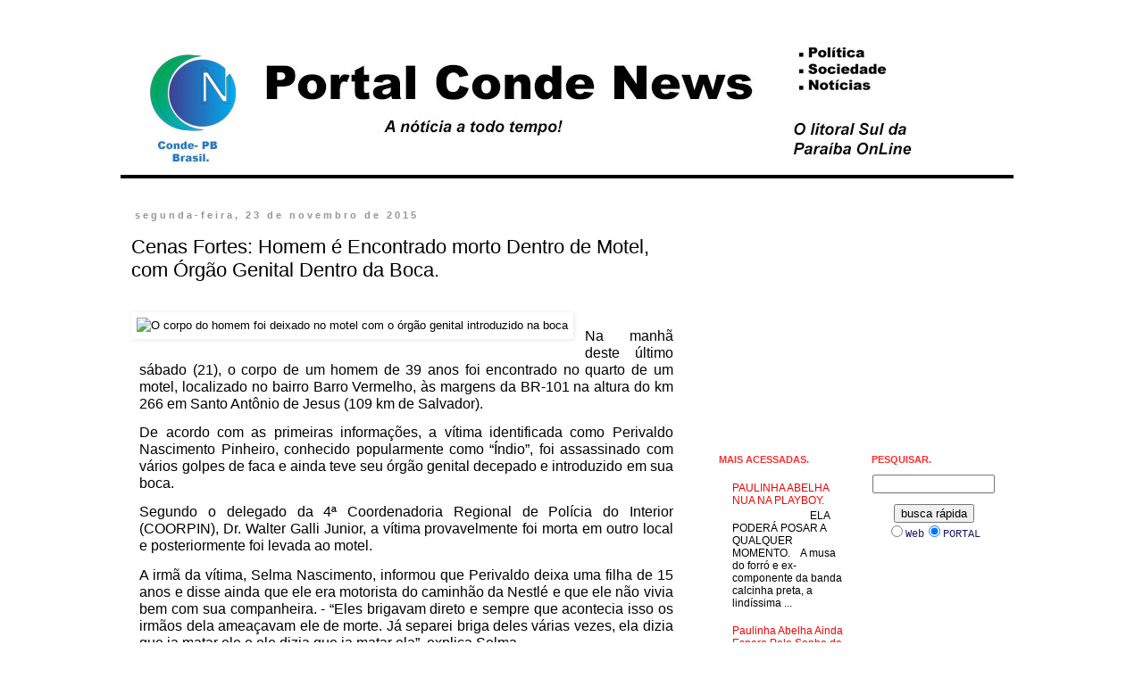

--- FILE ---
content_type: text/html; charset=UTF-8
request_url: http://www.portalcondenews.com/2015/11/cenas-fortes-homem-e-encontrado-morto.html
body_size: 11174
content:
<!DOCTYPE html>
<html class='v2' dir='ltr' xmlns='http://www.w3.org/1999/xhtml' xmlns:b='http://www.google.com/2005/gml/b' xmlns:data='http://www.google.com/2005/gml/data' xmlns:expr='http://www.google.com/2005/gml/expr'>
<head>
<link href='https://www.blogger.com/static/v1/widgets/335934321-css_bundle_v2.css' rel='stylesheet' type='text/css'/>
<meta content='IE=EmulateIE7' http-equiv='X-UA-Compatible'/>
<meta content='width=1100' name='viewport'/>
<meta content='text/html; charset=UTF-8' http-equiv='Content-Type'/>
<meta content='blogger' name='generator'/>
<link href='http://www.portalcondenews.com/favicon.ico' rel='icon' type='image/x-icon'/>
<link href='http://www.portalcondenews.com/2015/11/cenas-fortes-homem-e-encontrado-morto.html' rel='canonical'/>
<link rel="alternate" type="application/atom+xml" title="Portal Conde News. - Atom" href="http://www.portalcondenews.com/feeds/posts/default" />
<link rel="alternate" type="application/rss+xml" title="Portal Conde News. - RSS" href="http://www.portalcondenews.com/feeds/posts/default?alt=rss" />
<link rel="service.post" type="application/atom+xml" title="Portal Conde News. - Atom" href="https://www.blogger.com/feeds/6104462271894477750/posts/default" />

<link rel="alternate" type="application/atom+xml" title="Portal Conde News. - Atom" href="http://www.portalcondenews.com/feeds/8130940975029415761/comments/default" />
<!--Can't find substitution for tag [blog.ieCssRetrofitLinks]-->
<link href='http://noticiasplantaopolicial.com.br/system/posts/covers/000/001/732/thumb_view/g4-capa-face01.jpg?1448290409' rel='image_src'/>
<meta content='http://www.portalcondenews.com/2015/11/cenas-fortes-homem-e-encontrado-morto.html' property='og:url'/>
<meta content='Cenas Fortes: Homem é Encontrado morto Dentro de Motel, com Órgão Genital Dentro da Boca. ' property='og:title'/>
<meta content='     Na manhã deste último sábado (21), o corpo de um homem de 39 anos foi encontrado no quarto de um motel, localizado no bairro Barro Verm...' property='og:description'/>
<meta content='https://lh3.googleusercontent.com/blogger_img_proxy/[base64]w1200-h630-p-k-no-nu' property='og:image'/>
<title>Portal Conde News.: Cenas Fortes: Homem é Encontrado morto Dentro de Motel, com Órgão Genital Dentro da Boca. </title>
<style id='page-skin-1' type='text/css'><!--
/*
-----------------------------------------------
Blogger Template Style
Name:     Simple
Designer: Blogger
URL:      www.blogger.com
----------------------------------------------- */
/* Content
----------------------------------------------- */
body {
font: normal normal 12px 'Trebuchet MS', Trebuchet, Verdana, sans-serif;
color: #000000;
background: #ffffff none no-repeat scroll center center;
padding: 0 0 0 0;
}
html body .region-inner {
min-width: 0;
max-width: 100%;
width: auto;
}
h2 {
font-size: 22px;
}
a:link {
text-decoration:none;
color: #f20202;
}
a:visited {
text-decoration:none;
color: #006bcc;
}
a:hover {
text-decoration:underline;
color: #0061ae;
}
.body-fauxcolumn-outer .fauxcolumn-inner {
background: transparent none repeat scroll top left;
_background-image: none;
}
.body-fauxcolumn-outer .cap-top {
position: absolute;
z-index: 1;
height: 400px;
width: 100%;
}
.body-fauxcolumn-outer .cap-top .cap-left {
width: 100%;
background: transparent none repeat-x scroll top left;
_background-image: none;
}
.content-outer {
-moz-box-shadow: 0 0 0 rgba(0, 0, 0, .15);
-webkit-box-shadow: 0 0 0 rgba(0, 0, 0, .15);
-goog-ms-box-shadow: 0 0 0 #333333;
box-shadow: 0 0 0 rgba(0, 0, 0, .15);
margin-bottom: 1px;
}
.content-inner {
padding: 10px 40px;
}
.content-inner {
background-color: #ffffff;
}
/* Header
----------------------------------------------- */
.header-outer {
background: transparent none repeat-x scroll 0 -400px;
_background-image: none;
}
.Header h1 {
font: normal normal 40px 'Trebuchet MS',Trebuchet,Verdana,sans-serif;
color: #000000;
text-shadow: 0 0 0 rgba(0, 0, 0, .2);
}
.Header h1 a {
color: #000000;
}
.Header .description {
font-size: 18px;
color: #000000;
}
.header-inner .Header .titlewrapper {
padding: 22px 0;
}
.header-inner .Header .descriptionwrapper {
padding: 0 0;
}
/* Tabs
----------------------------------------------- */
.tabs-inner .section:first-child {
border-top: 0 solid #ffffff;
}
.tabs-inner .section:first-child ul {
margin-top: -1px;
border-top: 1px solid #ffffff;
border-left: 1px solid #ffffff;
border-right: 1px solid #ffffff;
}
.tabs-inner .widget ul {
background: transparent none repeat-x scroll 0 -800px;
_background-image: none;
border-bottom: 1px solid #ffffff;
margin-top: 0;
margin-left: -30px;
margin-right: -30px;
}
.tabs-inner .widget li a {
display: inline-block;
padding: .6em 1em;
font: normal normal 12px 'Trebuchet MS', Trebuchet, Verdana, sans-serif;
color: #000000;
border-left: 1px solid #ffffff;
border-right: 1px solid #ffffff;
}
.tabs-inner .widget li:first-child a {
border-left: none;
}
.tabs-inner .widget li.selected a, .tabs-inner .widget li a:hover {
color: #000000;
background-color: #eeeeee;
text-decoration: none;
}
/* Columns
----------------------------------------------- */
.main-outer {
border-top: 0 solid #ffffff;
}
.fauxcolumn-left-outer .fauxcolumn-inner {
border-right: 1px solid #ffffff;
}
.fauxcolumn-right-outer .fauxcolumn-inner {
border-left: 1px solid #ffffff;
}
/* Headings
----------------------------------------------- */
div.widget > h2,
div.widget h2.title {
margin: 0 0 1em 0;
font: normal bold 11px 'Trebuchet MS',Trebuchet,Verdana,sans-serif;
color: #ff2c2c;
}
/* Widgets
----------------------------------------------- */
.widget .zippy {
color: #351c75;
text-shadow: 2px 2px 1px rgba(0, 0, 0, .1);
}
.widget .popular-posts ul {
list-style: none;
}
/* Posts
----------------------------------------------- */
h2.date-header {
font: normal bold 11px Arial, Tahoma, Helvetica, FreeSans, sans-serif;
}
.date-header span {
background-color: #ffffff;
color: #969696;
padding: 0.4em;
letter-spacing: 3px;
margin: inherit;
}
.main-inner {
padding-top: 35px;
padding-bottom: 65px;
}
.main-inner .column-center-inner {
padding: 0 0;
}
.main-inner .column-center-inner .section {
margin: 0 1em;
}
.post {
margin: 0 0 45px 0;
}
h3.post-title, .comments h4 {
font: normal normal 22px Arial, Tahoma, Helvetica, FreeSans, sans-serif;
margin: .75em 0 0;
}
.post-body {
font-size: 110%;
line-height: 1.4;
position: relative;
}
.post-body img, .post-body .tr-caption-container, .Profile img, .Image img,
.BlogList .item-thumbnail img {
padding: 2px;
background: #ffffff;
border: 1px solid #ffffff;
-moz-box-shadow: 1px 1px 5px rgba(0, 0, 0, .1);
-webkit-box-shadow: 1px 1px 5px rgba(0, 0, 0, .1);
box-shadow: 1px 1px 5px rgba(0, 0, 0, .1);
}
.post-body img, .post-body .tr-caption-container {
padding: 5px;
}
.post-body .tr-caption-container {
color: #ffffff;
}
.post-body .tr-caption-container img {
padding: 0;
background: transparent;
border: none;
-moz-box-shadow: 0 0 0 rgba(0, 0, 0, .1);
-webkit-box-shadow: 0 0 0 rgba(0, 0, 0, .1);
box-shadow: 0 0 0 rgba(0, 0, 0, .1);
}
.post-header {
margin: 0 0 1.5em;
line-height: 1.6;
font-size: 90%;
}
.post-footer {
margin: 20px -2px 0;
padding: 5px 10px;
color: #b00000;
background-color: #bbbbbb;
border-bottom: 1px solid #2c2c2c;
line-height: 1.6;
font-size: 90%;
}
#comments .comment-author {
padding-top: 1.5em;
border-top: 1px solid #ffffff;
background-position: 0 1.5em;
}
#comments .comment-author:first-child {
padding-top: 0;
border-top: none;
}
.avatar-image-container {
margin: .2em 0 0;
}
#comments .avatar-image-container img {
border: 1px solid #ffffff;
}
/* Comments
----------------------------------------------- */
.comments .comments-content .icon.blog-author {
background-repeat: no-repeat;
background-image: url([data-uri]);
}
.comments .comments-content .loadmore a {
border-top: 1px solid #351c75;
border-bottom: 1px solid #351c75;
}
.comments .comment-thread.inline-thread {
background-color: #bbbbbb;
}
.comments .continue {
border-top: 2px solid #351c75;
}
/* Accents
---------------------------------------------- */
.section-columns td.columns-cell {
border-left: 1px solid #ffffff;
}
.blog-pager {
background: transparent url(http://www.blogblog.com/1kt/simple/paging_dot.png) repeat-x scroll top center;
}
.blog-pager-older-link, .home-link,
.blog-pager-newer-link {
background-color: #ffffff;
padding: 5px;
}
.footer-outer {
border-top: 1px dashed #bbbbbb;
}
/* Mobile
----------------------------------------------- */
body.mobile  {
background-size: auto;
}
.mobile .body-fauxcolumn-outer {
background: transparent none repeat scroll top left;
}
.mobile .body-fauxcolumn-outer .cap-top {
background-size: 100% auto;
}
.mobile .content-outer {
-webkit-box-shadow: 0 0 3px rgba(0, 0, 0, .15);
box-shadow: 0 0 3px rgba(0, 0, 0, .15);
}
.mobile .tabs-inner .widget ul {
margin-left: 0;
margin-right: 0;
}
.mobile .post {
margin: 0;
}
.mobile .main-inner .column-center-inner .section {
margin: 0;
}
.mobile .date-header span {
padding: 0.1em 10px;
margin: 0 -10px;
}
.mobile h3.post-title {
margin: 0;
}
.mobile .blog-pager {
background: transparent none no-repeat scroll top center;
}
.mobile .footer-outer {
border-top: none;
}
.mobile .main-inner, .mobile .footer-inner {
background-color: #ffffff;
}
.mobile-index-contents {
color: #000000;
}
.mobile-link-button {
background-color: #f20202;
}
.mobile-link-button a:link, .mobile-link-button a:visited {
color: #ffffff;
}
.mobile .tabs-inner .section:first-child {
border-top: none;
}
.mobile .tabs-inner .PageList .widget-content {
background-color: #eeeeee;
color: #000000;
border-top: 1px solid #ffffff;
border-bottom: 1px solid #ffffff;
}
.mobile .tabs-inner .PageList .widget-content .pagelist-arrow {
border-left: 1px solid #ffffff;
}
#navbar-iframe {
opacity:0;
-webkit-transition: all 1s ease;
-moz-transition: all 1s ease;
-o-transition: all 1s ease;
transition: all 1s ease;
}
#navbar-iframe:hover {
opacity:1;
}
--></style>
<style id='template-skin-1' type='text/css'><!--
body {
min-width: 1090px;
}
.content-outer, .content-fauxcolumn-outer, .region-inner {
min-width: 1090px;
max-width: 1090px;
_width: 1090px;
}
.main-inner .columns {
padding-left: 0px;
padding-right: 370px;
}
.main-inner .fauxcolumn-center-outer {
left: 0px;
right: 370px;
/* IE6 does not respect left and right together */
_width: expression(this.parentNode.offsetWidth -
parseInt("0px") -
parseInt("370px") + 'px');
}
.main-inner .fauxcolumn-left-outer {
width: 0px;
}
.main-inner .fauxcolumn-right-outer {
width: 370px;
}
.main-inner .column-left-outer {
width: 0px;
right: 100%;
margin-left: -0px;
}
.main-inner .column-right-outer {
width: 370px;
margin-right: -370px;
}
#layout {
min-width: 0;
}
#layout .content-outer {
min-width: 0;
width: 800px;
}
#layout .region-inner {
min-width: 0;
width: auto;
}
--></style>
<link href='https://www.blogger.com/dyn-css/authorization.css?targetBlogID=6104462271894477750&amp;zx=8c39e2e3-21c3-4af5-9665-f585fbe12adb' media='none' onload='if(media!=&#39;all&#39;)media=&#39;all&#39;' rel='stylesheet'/><noscript><link href='https://www.blogger.com/dyn-css/authorization.css?targetBlogID=6104462271894477750&amp;zx=8c39e2e3-21c3-4af5-9665-f585fbe12adb' rel='stylesheet'/></noscript>
<meta name='google-adsense-platform-account' content='ca-host-pub-1556223355139109'/>
<meta name='google-adsense-platform-domain' content='blogspot.com'/>

</head>
<body class='loading variant-simplysimple'>
<div class='navbar no-items section' id='navbar'>
</div>
<div class='body-fauxcolumns'>
<div class='fauxcolumn-outer body-fauxcolumn-outer'>
<div class='cap-top'>
<div class='cap-left'></div>
<div class='cap-right'></div>
</div>
<div class='fauxborder-left'>
<div class='fauxborder-right'></div>
<div class='fauxcolumn-inner'>
</div>
</div>
<div class='cap-bottom'>
<div class='cap-left'></div>
<div class='cap-right'></div>
</div>
</div>
</div>
<div class='content'>
<div class='content-fauxcolumns'>
<div class='fauxcolumn-outer content-fauxcolumn-outer'>
<div class='cap-top'>
<div class='cap-left'></div>
<div class='cap-right'></div>
</div>
<div class='fauxborder-left'>
<div class='fauxborder-right'></div>
<div class='fauxcolumn-inner'>
</div>
</div>
<div class='cap-bottom'>
<div class='cap-left'></div>
<div class='cap-right'></div>
</div>
</div>
</div>
<div class='content-outer'>
<div class='content-cap-top cap-top'>
<div class='cap-left'></div>
<div class='cap-right'></div>
</div>
<div class='fauxborder-left content-fauxborder-left'>
<div class='fauxborder-right content-fauxborder-right'></div>
<div class='content-inner'>
<header>
<div class='header-outer'>
<div class='header-cap-top cap-top'>
<div class='cap-left'></div>
<div class='cap-right'></div>
</div>
<div class='fauxborder-left header-fauxborder-left'>
<div class='fauxborder-right header-fauxborder-right'></div>
<div class='region-inner header-inner'>
<div class='header section' id='header'><div class='widget Header' data-version='1' id='Header1'>
<div id='header-inner'>
<a href='http://www.portalcondenews.com/' style='display: block'>
<img alt='Portal Conde News.' height='160px; ' id='Header1_headerimg' src='https://blogger.googleusercontent.com/img/b/R29vZ2xl/AVvXsEgt0CpRkWsBj8WOO529rfTyBC4RwMnmmUGe2cbHfIfyrxi-T0eEagD8MjP3dte_Vq3uIyPdkSS5PoZ4LVft82EwKFKg0aY0DA70lHDS6NMkvJRR-G2u06kQSTqJPCLAM1XnrfxQegVUsjnQ/s1000/bcnl.jpg' style='display: block' width='1000px; '/>
</a>
</div>
</div></div>
</div>
</div>
<div class='header-cap-bottom cap-bottom'>
<div class='cap-left'></div>
<div class='cap-right'></div>
</div>
</div>
</header>
<div class='tabs-outer'>
<div class='tabs-cap-top cap-top'>
<div class='cap-left'></div>
<div class='cap-right'></div>
</div>
<div class='fauxborder-left tabs-fauxborder-left'>
<div class='fauxborder-right tabs-fauxborder-right'></div>
<div class='region-inner tabs-inner'>
<div class='tabs no-items section' id='crosscol'></div>
<div class='tabs no-items section' id='crosscol-overflow'></div>
</div>
</div>
<div class='tabs-cap-bottom cap-bottom'>
<div class='cap-left'></div>
<div class='cap-right'></div>
</div>
</div>
<div class='main-outer'>
<div class='main-cap-top cap-top'>
<div class='cap-left'></div>
<div class='cap-right'></div>
</div>
<div class='fauxborder-left main-fauxborder-left'>
<div class='fauxborder-right main-fauxborder-right'></div>
<div class='region-inner main-inner'>
<div class='columns fauxcolumns'>
<div class='fauxcolumn-outer fauxcolumn-center-outer'>
<div class='cap-top'>
<div class='cap-left'></div>
<div class='cap-right'></div>
</div>
<div class='fauxborder-left'>
<div class='fauxborder-right'></div>
<div class='fauxcolumn-inner'>
</div>
</div>
<div class='cap-bottom'>
<div class='cap-left'></div>
<div class='cap-right'></div>
</div>
</div>
<div class='fauxcolumn-outer fauxcolumn-left-outer'>
<div class='cap-top'>
<div class='cap-left'></div>
<div class='cap-right'></div>
</div>
<div class='fauxborder-left'>
<div class='fauxborder-right'></div>
<div class='fauxcolumn-inner'>
</div>
</div>
<div class='cap-bottom'>
<div class='cap-left'></div>
<div class='cap-right'></div>
</div>
</div>
<div class='fauxcolumn-outer fauxcolumn-right-outer'>
<div class='cap-top'>
<div class='cap-left'></div>
<div class='cap-right'></div>
</div>
<div class='fauxborder-left'>
<div class='fauxborder-right'></div>
<div class='fauxcolumn-inner'>
</div>
</div>
<div class='cap-bottom'>
<div class='cap-left'></div>
<div class='cap-right'></div>
</div>
</div>
<!-- corrects IE6 width calculation -->
<div class='columns-inner'>
<div class='column-center-outer'>
<div class='column-center-inner'>
<div class='main section' id='main'><div class='widget Blog' data-version='1' id='Blog1'>
<div class='blog-posts hfeed'>
<!--Can't find substitution for tag [defaultAdStart]-->

          <div class="date-outer">
        
<h2 class='date-header'><span>segunda-feira, 23 de novembro de 2015</span></h2>

          <div class="date-posts">
        
<div class='post-outer'>
<div class='post hentry'>
<a name='8130940975029415761'></a>
<h3 class='post-title entry-title'>
Cenas Fortes: Homem é Encontrado morto Dentro de Motel, com Órgão Genital Dentro da Boca. 
</h3>
<div class='post-header'>
<div class='post-header-line-1'></div>
</div>
<div class='post-body entry-content' id='post-body-8130940975029415761'>
<br />
<div class="MsoNormal" style="clear: left; float: left; margin-bottom: 1em; margin-right: 1em; margin-top: 0cm; text-align: justify;">
<img alt="O corpo do homem foi deixado no motel com o órgão genital introduzido na boca" height="150" src="http://noticiasplantaopolicial.com.br/system/posts/covers/000/001/732/thumb_view/g4-capa-face01.jpg?1448290409" width="200" /></div>
<br />
<div class="MsoNormal" style="margin-bottom: 10.0pt; margin-left: 7.1pt; margin-right: 7.0pt; margin-top: 0cm; text-align: justify;">
<span style="font-family: &quot;Arial&quot;,&quot;sans-serif&quot;; font-size: 12.0pt; line-height: 115%; mso-bidi-font-size: 11.0pt;">Na manhã deste último
sábado (21), o corpo de um homem de 39 anos foi encontrado no quarto de um
motel, localizado no bairro Barro Vermelho, às margens da BR-101 na altura do
km 266 em Santo Antônio de Jesus (109 km de Salvador). <o:p></o:p></span></div>
<div class="MsoNormal" style="margin-bottom: 10.0pt; margin-left: 7.1pt; margin-right: 7.0pt; margin-top: 0cm; text-align: justify;">
<span style="font-family: &quot;Arial&quot;,&quot;sans-serif&quot;; font-size: 12.0pt; line-height: 115%; mso-bidi-font-size: 11.0pt;">De acordo com as
primeiras informações, a vítima identificada como Perivaldo Nascimento
Pinheiro, conhecido popularmente como &#8220;Índio&#8221;, foi assassinado com vários
golpes de faca e ainda teve seu órgão genital decepado e introduzido em sua
boca. <o:p></o:p></span></div>
<div class="MsoNormal" style="margin-bottom: 10.0pt; margin-left: 7.1pt; margin-right: 7.0pt; margin-top: 0cm; text-align: justify;">
<span style="font-family: &quot;Arial&quot;,&quot;sans-serif&quot;; font-size: 12.0pt; line-height: 115%; mso-bidi-font-size: 11.0pt;">Segundo o delegado da
4ª Coordenadoria Regional de Polícia do Interior (COORPIN), Dr. Walter Galli
Junior, a vítima provavelmente foi morta em outro local e posteriormente foi
levada ao motel. <o:p></o:p></span></div>
<div class="MsoNormal" style="margin-bottom: 10.0pt; margin-left: 7.1pt; margin-right: 7.0pt; margin-top: 0cm; text-align: justify;">
<span style="font-family: &quot;Arial&quot;,&quot;sans-serif&quot;; font-size: 12.0pt; line-height: 115%; mso-bidi-font-size: 11.0pt;">A irmã da vítima,
Selma Nascimento, informou que Perivaldo deixa uma filha de 15 anos e disse
ainda que ele era motorista do caminhão da Nestlé e que ele não vivia bem com
sua companheira. - &#8220;Eles brigavam direto e sempre que acontecia isso os irmãos
dela ameaçavam ele de morte. Já separei briga deles várias vezes, ela dizia que
ia matar ele e ele dizia que ia matar ela&#8221;, explica Selma. <o:p></o:p></span></div>
<div class="MsoNormal" style="margin-bottom: 10.0pt; margin-left: 7.1pt; margin-right: 7.0pt; margin-top: 0cm; text-align: justify;">
<span style="font-family: &quot;Arial&quot;,&quot;sans-serif&quot;; font-size: 12.0pt; line-height: 115%; mso-bidi-font-size: 11.0pt;">Durante a tarde a
Polícia Civil ouviu a companheira, dois irmãos e o pai da vítima. O corpo de
Perivaldo foi recolhido e encaminhado ao Instituto de Medicina Legal (IML) e
foi sepultado na manhã deste último domingo (22). A Polícia Civil investiga o
caso e trabalha na tentativa de identificar os autores do crime.<o:p></o:p></span></div>
<div class="MsoNormal" style="margin-bottom: 10.0pt; margin-left: 7.1pt; margin-right: 7.0pt; margin-top: 0cm; text-align: justify;">
<img height="284" src="https://blogger.googleusercontent.com/img/b/R29vZ2xl/AVvXsEhKqSQp-FU4GngvgXXjrUQwPH0Plk5qWW-L_6RDIxgmyrLSnuu9W5xKvORWjgtNKNn2LJb6QjkYY1CDojo5BjyPSryic0nI80Pg5FzxMgZBVsgO4wbSf_AnpD0rbPej0rACnX_UV19E_jw/s640/cenas-fortes1.jpg" width="640" /></div>
<div class="MsoNormal" style="margin-bottom: 10.0pt; margin-left: 7.1pt; margin-right: 7.0pt; margin-top: 0cm; text-align: justify;">
<img alt="O corpo do homem foi deixado no motel com o órgão genital introduzido na boca" height="480" src="http://noticiasplantaopolicial.com.br/system/posts/covers/000/001/732/thumb_view/g4-capa-face01.jpg?1448290409" width="640" /></div>
<div class="separator" style="clear: both; text-align: center;">
<img border="0" height="640" src="https://blogger.googleusercontent.com/img/b/R29vZ2xl/AVvXsEhk9jRLx9zQA3QsBENmCdtZwQrm-Ly60mkMtV-KOETplnLpHzmUBBEYWCQtjkF7vBQkVmX8Lna8_RkOg9Cr5OuFJF7PGWnwGmZ6GVjCih9_u57m526v0vdd2Fp_MeIIVBS44qa-VnV5cCJK/s640/g1.jpg" width="480" /></div>
<br />
<div class="separator" style="clear: both; text-align: center;">
<img border="0" height="480" src="https://blogger.googleusercontent.com/img/b/R29vZ2xl/AVvXsEhXPl5i0HLsoGhouhAMMqhze9vwvtkYSezV6j5G8OlkBj4ciMchxorIFMzsOIUXN0F_qKCHbZyUdfV36LmmD4InB0nrw4y6c_D8PwKEhb22Erm5J0mzZyACXSyl7Zx6RXCT26mSMaSCh26e/s640/g2.jpg" width="640" /></div>
<br />
<div class="separator" style="clear: both; text-align: center;">
<img border="0" height="480" src="https://blogger.googleusercontent.com/img/b/R29vZ2xl/AVvXsEiIsbmCIsiEdnsO2647pviGGwzNxxEXjVAxKr6gJgBNv82vrl6QAXgft68z04QWbhFHlaqOAdlbAPw8Ew3D0rsrh8YahZbFnBg19IalmC5x_7su39f9oFnzzt2r70uQrOwBRAMAhiUQiyNz/s640/g3.jpg" width="640" /></div>
<div class="MsoNormal" style="margin-bottom: 10.0pt; margin-left: 7.1pt; margin-right: 7.0pt; margin-top: 0cm; text-align: justify;">
<br /></div>
<br />
<div class="MsoNormal" style="margin-bottom: 10.0pt; margin-left: 7.1pt; margin-right: 7.0pt; margin-top: 0cm; text-align: justify;">
<b><span style="font-family: &quot;Arial&quot;,&quot;sans-serif&quot;; font-size: 9.0pt; line-height: 115%; mso-bidi-font-size: 11.0pt;">Plantão Polícial &#8211; Alison Maia.<o:p></o:p></span></b></div>
<div style='clear: both;'></div>
</div>
<div class='post-footer'>
<div class='post-footer-line post-footer-line-1'><span class='post-author vcard'>
</span>
<span class='post-timestamp'>
</span>
<span class='post-comment-link'>
</span>
<span class='post-icons'>
</span>
<div class='post-share-buttons goog-inline-block'>
<a class='goog-inline-block share-button sb-email' href='https://www.blogger.com/share-post.g?blogID=6104462271894477750&postID=8130940975029415761&target=email' target='_blank' title='Enviar por e-mail'><span class='share-button-link-text'>Enviar por e-mail</span></a><a class='goog-inline-block share-button sb-blog' href='https://www.blogger.com/share-post.g?blogID=6104462271894477750&postID=8130940975029415761&target=blog' onclick='window.open(this.href, "_blank", "height=270,width=475"); return false;' target='_blank' title='Postar no blog!'><span class='share-button-link-text'>Postar no blog!</span></a><a class='goog-inline-block share-button sb-twitter' href='https://www.blogger.com/share-post.g?blogID=6104462271894477750&postID=8130940975029415761&target=twitter' target='_blank' title='Compartilhar no X'><span class='share-button-link-text'>Compartilhar no X</span></a><a class='goog-inline-block share-button sb-facebook' href='https://www.blogger.com/share-post.g?blogID=6104462271894477750&postID=8130940975029415761&target=facebook' onclick='window.open(this.href, "_blank", "height=430,width=640"); return false;' target='_blank' title='Compartilhar no Facebook'><span class='share-button-link-text'>Compartilhar no Facebook</span></a><a class='goog-inline-block share-button sb-pinterest' href='https://www.blogger.com/share-post.g?blogID=6104462271894477750&postID=8130940975029415761&target=pinterest' target='_blank' title='Compartilhar com o Pinterest'><span class='share-button-link-text'>Compartilhar com o Pinterest</span></a>
</div>
<span class='post-backlinks post-comment-link'>
</span>
</div>
<div class='post-footer-line post-footer-line-2'><span class='post-labels'>
</span>
</div>
<div class='post-footer-line post-footer-line-3'><span class='post-location'>
</span>
</div>
</div>
</div>
<div class='comments' id='comments'>
<a name='comments'></a>
<h4>Nenhum comentário:</h4>
<div id='Blog1_comments-block-wrapper'>
<dl class='avatar-comment-indent' id='comments-block'>
</dl>
</div>
<p class='comment-footer'>
<div class='comment-form'>
<a name='comment-form'></a>
<h4 id='comment-post-message'>Postar um comentário</h4>
<p>
</p>
<a href='https://www.blogger.com/comment/frame/6104462271894477750?po=8130940975029415761&hl=pt-BR&saa=85391&origin=http://www.portalcondenews.com' id='comment-editor-src'></a>
<iframe allowtransparency='true' class='blogger-iframe-colorize blogger-comment-from-post' frameborder='0' height='410px' id='comment-editor' name='comment-editor' src='' width='100%'></iframe>
<script src='https://www.blogger.com/static/v1/jsbin/2830521187-comment_from_post_iframe.js' type='text/javascript'></script>
<script type='text/javascript'>
      BLOG_CMT_createIframe('https://www.blogger.com/rpc_relay.html');
    </script>
</div>
</p>
</div>
</div>

        </div></div>
      
<!--Can't find substitution for tag [adEnd]-->
</div>
</div></div>
</div>
</div>
<div class='column-left-outer'>
<div class='column-left-inner'>
<aside>
</aside>
</div>
</div>
<div class='column-right-outer'>
<div class='column-right-inner'>
<aside>
<div class='sidebar section' id='sidebar-right-1'><div class='widget HTML' data-version='1' id='HTML12'>
<div class='widget-content'>
<iframe width="373" height="240" src="https://www.youtube.com/embed/GGNMdzw1wyI" title="YouTube video player" frameborder="0" allow="accelerometer; autoplay; clipboard-write; encrypted-media; gyroscope; picture-in-picture" allowfullscreen></iframe>
</div>
<div class='clear'></div>
</div></div>
<table border='0' cellpadding='0' cellspacing='0' class='section-columns columns-2'>
<tbody>
<tr>
<td class='first columns-cell'>
<div class='sidebar section' id='sidebar-right-2-1'><div class='widget PopularPosts' data-version='1' id='PopularPosts1'>
<h2>MAIS ACESSADAS.</h2>
<div class='widget-content popular-posts'>
<ul>
<li>
<div class='item-title'><a href='http://www.portalcondenews.com/2011/06/paulinha-abelha-nua-na-playboy.html'>PAULINHA ABELHA NUA NA PLAYBOY.</a></div>
<div class='item-snippet'> &#160; &#160; &#160; &#160; &#160; &#160; &#160; &#160; &#160; &#160; &#160; &#160; &#160; &#160; &#160;ELA PODERÁ POSAR A QUALQUER MOMENTO. &#160;&#160; A musa do forró e ex-componente da banda calcinha preta, a lindíssima ...</div>
</li>
<li>
<div class='item-title'><a href='http://www.portalcondenews.com/2016/10/paulinha-abelha-ainda-espera-pelo-sonho.html'>Paulinha Abelha Ainda Espera Pelo Sonho de Posar Nua na PlayBoy.  Fãs Torcem Para Que Sonho Se Realize </a></div>
<div class='item-snippet'>     Paulinha Abelha não é apenas Sensual! Ela é mais que provocante.   A musa do Forró ainda não realizou o seu grandioso sonho (Posar para...</div>
</li>
</ul>
<div class='clear'></div>
</div>
</div></div>
</td>
<td class='columns-cell'>
<div class='sidebar section' id='sidebar-right-2-2'><div class='widget HTML' data-version='1' id='HTML5'>
<h2 class='title'>PESQUISAR.</h2>
<div class='widget-content'>
<div align="center"><form action="http://www.google.com.br/search" method="GET">
<input maxlength="255" value="" name="q" size="15" type="text"/><p><font face=courier color= #161a61>
<input value="busca rápida" name="btnG" type="submit"/>
<input value="www.portalcondenews.com" name="domains" type="hidden"/><br/><input value="" name="sitesearch" type="radio"/>Web<input checked value="www.portalcondenews.com" name="sitesearch" type="radio"/>PORTAL<br/>
</font></p></form></div>
</div>
<div class='clear'></div>
</div></div>
</td>
</tr>
</tbody>
</table>
<div class='sidebar section' id='sidebar-right-3'><div class='widget HTML' data-version='1' id='HTML4'>
<div class='widget-content'>
<script>
  (function(i,s,o,g,r,a,m){i['GoogleAnalyticsObject']=r;i[r]=i[r]||function(){
  (i[r].q=i[r].q||[]).push(arguments)},i[r].l=1*new Date();a=s.createElement(o),
  m=s.getElementsByTagName(o)[0];a.async=1;a.src=g;m.parentNode.insertBefore(a,m)
  })(window,document,'script','//www.google-analytics.com/analytics.js','ga');

  ga('create', 'UA-42507211-1', 'portalcondenews.com');
  ga('send', 'pageview');

</script>
</div>
<div class='clear'></div>
</div></div>
</aside>
</div>
</div>
</div>
<div style='clear: both'></div>
<!-- columns -->
</div>
<!-- main -->
</div>
</div>
<div class='main-cap-bottom cap-bottom'>
<div class='cap-left'></div>
<div class='cap-right'></div>
</div>
</div>
<footer>
<div class='footer-outer'>
<div class='footer-cap-top cap-top'>
<div class='cap-left'></div>
<div class='cap-right'></div>
</div>
<div class='fauxborder-left footer-fauxborder-left'>
<div class='fauxborder-right footer-fauxborder-right'></div>
<div class='region-inner footer-inner'>
<div class='foot no-items section' id='footer-1'></div>
<table border='0' cellpadding='0' cellspacing='0' class='section-columns columns-2'>
<tbody>
<tr>
<td class='first columns-cell'>
<div class='foot section' id='footer-2-1'><div class='widget ContactForm' data-version='1' id='ContactForm1'>
<h2 class='title'>Contato.</h2>
<div class='contact-form-widget'>
<div class='form'>
<form name='contact-form'>
<p></p>
Nome
<br/>
<input class='contact-form-name' id='ContactForm1_contact-form-name' name='name' size='30' type='text' value=''/>
<p></p>
E-mail
<span style='font-weight: bolder;'>*</span>
<br/>
<input class='contact-form-email' id='ContactForm1_contact-form-email' name='email' size='30' type='text' value=''/>
<p></p>
Mensagem
<span style='font-weight: bolder;'>*</span>
<br/>
<textarea class='contact-form-email-message' cols='25' id='ContactForm1_contact-form-email-message' name='email-message' rows='5'></textarea>
<p></p>
<input class='contact-form-button contact-form-button-submit' id='ContactForm1_contact-form-submit' type='button' value='Enviar'/>
<p></p>
<div style='text-align: center; max-width: 222px; width: 100%'>
<p class='contact-form-error-message' id='ContactForm1_contact-form-error-message'></p>
<p class='contact-form-success-message' id='ContactForm1_contact-form-success-message'></p>
</div>
</form>
</div>
</div>
<div class='clear'></div>
</div></div>
</td>
<td class='columns-cell'>
<div class='foot section' id='footer-2-2'><div class='widget HTML' data-version='1' id='HTML2'>
<div class='widget-content'>
<!-- Global site tag (gtag.js) - Google Analytics -->
<script async src="http://www.googletagmanager.com/gtag/js?id=G-VCZERLPBZW"></script>
<script>
  window.dataLayer = window.dataLayer || [];
  function gtag(){dataLayer.push(arguments);}
  gtag('js', new Date());

  gtag('config', 'G-VCZERLPBZW');
</script>
</div>
<div class='clear'></div>
</div><div class='widget HTML' data-version='1' id='HTML8'>
<div class='widget-content'>
<div style="float:right;padding:2px;text-align:center"><script src="https://jd.revolvermaps.com/p.js" type="text/javascript">
</script><script type="text/javascript">
rm2d_ki101('0','256','128','3scg2gwdth5','ff0000',10);
</script>
 </div>
</div>
<div class='clear'></div>
</div></div>
</td>
</tr>
</tbody>
</table>
<!-- outside of the include in order to lock Attribution widget -->
</div>
</div>
<div class='footer-cap-bottom cap-bottom'>
<div class='cap-left'></div>
<div class='cap-right'></div>
</div>
</div>
</footer>
<!-- content -->
</div>
</div>
<div class='content-cap-bottom cap-bottom'>
<div class='cap-left'></div>
<div class='cap-right'></div>
</div>
</div>
</div>
<script type='text/javascript'>
    window.setTimeout(function() {
        document.body.className = document.body.className.replace('loading', '');
      }, 10);
  </script>

<script type="text/javascript" src="https://www.blogger.com/static/v1/widgets/2028843038-widgets.js"></script>
<script type='text/javascript'>
window['__wavt'] = 'AOuZoY4NfRaHGCaNHXvDPEO3oTCtdx2vFQ:1768873926882';_WidgetManager._Init('//www.blogger.com/rearrange?blogID\x3d6104462271894477750','//www.portalcondenews.com/2015/11/cenas-fortes-homem-e-encontrado-morto.html','6104462271894477750');
_WidgetManager._SetDataContext([{'name': 'blog', 'data': {'blogId': '6104462271894477750', 'title': 'Portal Conde News.', 'url': 'http://www.portalcondenews.com/2015/11/cenas-fortes-homem-e-encontrado-morto.html', 'canonicalUrl': 'http://www.portalcondenews.com/2015/11/cenas-fortes-homem-e-encontrado-morto.html', 'homepageUrl': 'http://www.portalcondenews.com/', 'searchUrl': 'http://www.portalcondenews.com/search', 'canonicalHomepageUrl': 'http://www.portalcondenews.com/', 'blogspotFaviconUrl': 'http://www.portalcondenews.com/favicon.ico', 'bloggerUrl': 'https://www.blogger.com', 'hasCustomDomain': true, 'httpsEnabled': false, 'enabledCommentProfileImages': true, 'gPlusViewType': 'FILTERED_POSTMOD', 'adultContent': false, 'analyticsAccountNumber': '', 'encoding': 'UTF-8', 'locale': 'pt-BR', 'localeUnderscoreDelimited': 'pt_br', 'languageDirection': 'ltr', 'isPrivate': false, 'isMobile': false, 'isMobileRequest': false, 'mobileClass': '', 'isPrivateBlog': false, 'isDynamicViewsAvailable': true, 'feedLinks': '\x3clink rel\x3d\x22alternate\x22 type\x3d\x22application/atom+xml\x22 title\x3d\x22Portal Conde News. - Atom\x22 href\x3d\x22http://www.portalcondenews.com/feeds/posts/default\x22 /\x3e\n\x3clink rel\x3d\x22alternate\x22 type\x3d\x22application/rss+xml\x22 title\x3d\x22Portal Conde News. - RSS\x22 href\x3d\x22http://www.portalcondenews.com/feeds/posts/default?alt\x3drss\x22 /\x3e\n\x3clink rel\x3d\x22service.post\x22 type\x3d\x22application/atom+xml\x22 title\x3d\x22Portal Conde News. - Atom\x22 href\x3d\x22https://www.blogger.com/feeds/6104462271894477750/posts/default\x22 /\x3e\n\n\x3clink rel\x3d\x22alternate\x22 type\x3d\x22application/atom+xml\x22 title\x3d\x22Portal Conde News. - Atom\x22 href\x3d\x22http://www.portalcondenews.com/feeds/8130940975029415761/comments/default\x22 /\x3e\n', 'meTag': '', 'adsenseHostId': 'ca-host-pub-1556223355139109', 'adsenseHasAds': false, 'adsenseAutoAds': false, 'boqCommentIframeForm': true, 'loginRedirectParam': '', 'view': '', 'dynamicViewsCommentsSrc': '//www.blogblog.com/dynamicviews/4224c15c4e7c9321/js/comments.js', 'dynamicViewsScriptSrc': '//www.blogblog.com/dynamicviews/6e0d22adcfa5abea', 'plusOneApiSrc': 'https://apis.google.com/js/platform.js', 'disableGComments': true, 'interstitialAccepted': false, 'sharing': {'platforms': [{'name': 'Gerar link', 'key': 'link', 'shareMessage': 'Gerar link', 'target': ''}, {'name': 'Facebook', 'key': 'facebook', 'shareMessage': 'Compartilhar no Facebook', 'target': 'facebook'}, {'name': 'Postar no blog!', 'key': 'blogThis', 'shareMessage': 'Postar no blog!', 'target': 'blog'}, {'name': 'X', 'key': 'twitter', 'shareMessage': 'Compartilhar no X', 'target': 'twitter'}, {'name': 'Pinterest', 'key': 'pinterest', 'shareMessage': 'Compartilhar no Pinterest', 'target': 'pinterest'}, {'name': 'E-mail', 'key': 'email', 'shareMessage': 'E-mail', 'target': 'email'}], 'disableGooglePlus': true, 'googlePlusShareButtonWidth': 0, 'googlePlusBootstrap': '\x3cscript type\x3d\x22text/javascript\x22\x3ewindow.___gcfg \x3d {\x27lang\x27: \x27pt_BR\x27};\x3c/script\x3e'}, 'hasCustomJumpLinkMessage': false, 'jumpLinkMessage': 'Leia mais', 'pageType': 'item', 'postId': '8130940975029415761', 'postImageThumbnailUrl': 'https://blogger.googleusercontent.com/img/b/R29vZ2xl/AVvXsEhKqSQp-FU4GngvgXXjrUQwPH0Plk5qWW-L_6RDIxgmyrLSnuu9W5xKvORWjgtNKNn2LJb6QjkYY1CDojo5BjyPSryic0nI80Pg5FzxMgZBVsgO4wbSf_AnpD0rbPej0rACnX_UV19E_jw/s72-c/cenas-fortes1.jpg', 'postImageUrl': 'http://noticiasplantaopolicial.com.br/system/posts/covers/000/001/732/thumb_view/g4-capa-face01.jpg?1448290409', 'pageName': 'Cenas Fortes: Homem \xe9 Encontrado morto Dentro de Motel, com \xd3rg\xe3o Genital Dentro da Boca. ', 'pageTitle': 'Portal Conde News.: Cenas Fortes: Homem \xe9 Encontrado morto Dentro de Motel, com \xd3rg\xe3o Genital Dentro da Boca. '}}, {'name': 'features', 'data': {}}, {'name': 'messages', 'data': {'edit': 'Editar', 'linkCopiedToClipboard': 'Link copiado para a \xe1rea de transfer\xeancia.', 'ok': 'Ok', 'postLink': 'Link da postagem'}}, {'name': 'template', 'data': {'name': 'custom', 'localizedName': 'Personalizar', 'isResponsive': false, 'isAlternateRendering': false, 'isCustom': true, 'variant': 'simplysimple', 'variantId': 'simplysimple'}}, {'name': 'view', 'data': {'classic': {'name': 'classic', 'url': '?view\x3dclassic'}, 'flipcard': {'name': 'flipcard', 'url': '?view\x3dflipcard'}, 'magazine': {'name': 'magazine', 'url': '?view\x3dmagazine'}, 'mosaic': {'name': 'mosaic', 'url': '?view\x3dmosaic'}, 'sidebar': {'name': 'sidebar', 'url': '?view\x3dsidebar'}, 'snapshot': {'name': 'snapshot', 'url': '?view\x3dsnapshot'}, 'timeslide': {'name': 'timeslide', 'url': '?view\x3dtimeslide'}, 'isMobile': false, 'title': 'Cenas Fortes: Homem \xe9 Encontrado morto Dentro de Motel, com \xd3rg\xe3o Genital Dentro da Boca. ', 'description': '     Na manh\xe3 deste \xfaltimo s\xe1bado (21), o corpo de um homem de 39 anos foi encontrado no quarto de um motel, localizado no bairro Barro Verm...', 'featuredImage': 'https://lh3.googleusercontent.com/blogger_img_proxy/[base64]', 'url': 'http://www.portalcondenews.com/2015/11/cenas-fortes-homem-e-encontrado-morto.html', 'type': 'item', 'isSingleItem': true, 'isMultipleItems': false, 'isError': false, 'isPage': false, 'isPost': true, 'isHomepage': false, 'isArchive': false, 'isLabelSearch': false, 'postId': 8130940975029415761}}]);
_WidgetManager._RegisterWidget('_HeaderView', new _WidgetInfo('Header1', 'header', document.getElementById('Header1'), {}, 'displayModeFull'));
_WidgetManager._RegisterWidget('_BlogView', new _WidgetInfo('Blog1', 'main', document.getElementById('Blog1'), {'cmtInteractionsEnabled': false, 'lightboxEnabled': true, 'lightboxModuleUrl': 'https://www.blogger.com/static/v1/jsbin/1945241621-lbx__pt_br.js', 'lightboxCssUrl': 'https://www.blogger.com/static/v1/v-css/828616780-lightbox_bundle.css'}, 'displayModeFull'));
_WidgetManager._RegisterWidget('_HTMLView', new _WidgetInfo('HTML12', 'sidebar-right-1', document.getElementById('HTML12'), {}, 'displayModeFull'));
_WidgetManager._RegisterWidget('_PopularPostsView', new _WidgetInfo('PopularPosts1', 'sidebar-right-2-1', document.getElementById('PopularPosts1'), {}, 'displayModeFull'));
_WidgetManager._RegisterWidget('_HTMLView', new _WidgetInfo('HTML5', 'sidebar-right-2-2', document.getElementById('HTML5'), {}, 'displayModeFull'));
_WidgetManager._RegisterWidget('_HTMLView', new _WidgetInfo('HTML4', 'sidebar-right-3', document.getElementById('HTML4'), {}, 'displayModeFull'));
_WidgetManager._RegisterWidget('_ContactFormView', new _WidgetInfo('ContactForm1', 'footer-2-1', document.getElementById('ContactForm1'), {'contactFormMessageSendingMsg': 'Enviando...', 'contactFormMessageSentMsg': 'Sua mensagem foi enviada.', 'contactFormMessageNotSentMsg': 'N\xe3o foi poss\xedvel enviar a mensagem. Tente novamente mais tarde.', 'contactFormInvalidEmailMsg': 'Um endere\xe7o de e-mail v\xe1lido \xe9 necess\xe1rio.', 'contactFormEmptyMessageMsg': 'O campo de mensagem n\xe3o pode ficar vazio.', 'title': 'Contato.', 'blogId': '6104462271894477750', 'contactFormNameMsg': 'Nome', 'contactFormEmailMsg': 'E-mail', 'contactFormMessageMsg': 'Mensagem', 'contactFormSendMsg': 'Enviar', 'contactFormToken': 'AOuZoY6p1RXR791EGFEKxqBrTPIV5WcDxA:1768873926882', 'submitUrl': 'https://www.blogger.com/contact-form.do'}, 'displayModeFull'));
_WidgetManager._RegisterWidget('_HTMLView', new _WidgetInfo('HTML2', 'footer-2-2', document.getElementById('HTML2'), {}, 'displayModeFull'));
_WidgetManager._RegisterWidget('_HTMLView', new _WidgetInfo('HTML8', 'footer-2-2', document.getElementById('HTML8'), {}, 'displayModeFull'));
</script>
</body>
</html>